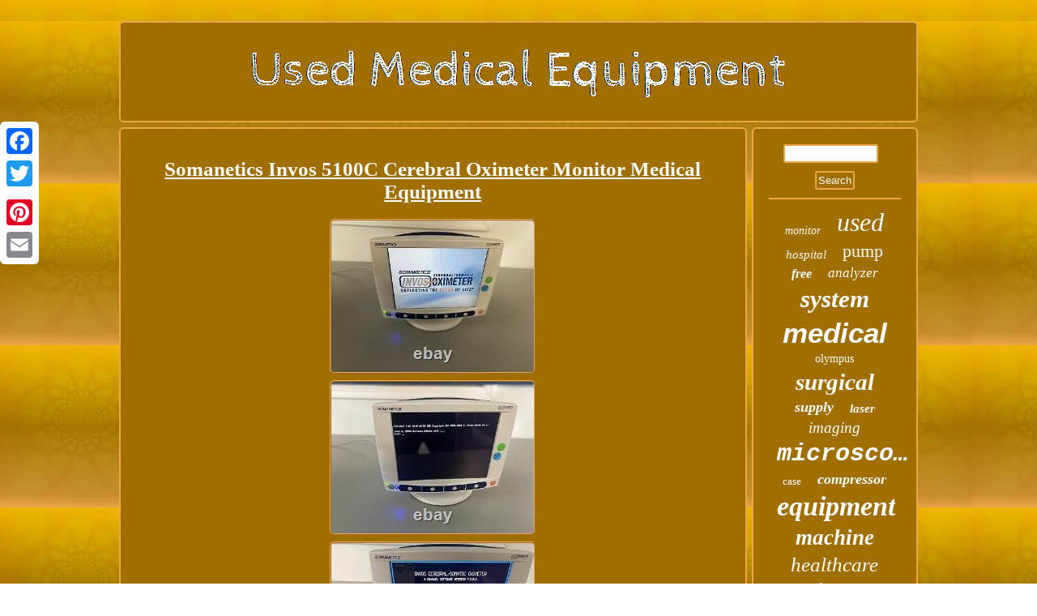

--- FILE ---
content_type: text/html; charset=UTF-8
request_url: https://usedmedicaltools.com/somanetics-invos-5100c-cerebral-oximeter-monitor-medical-equipment.php
body_size: 3102
content:
<!DOCTYPE html>
  	
<html>
	  	 
 
<head><script src="https://usedmedicaltools.com/boovj.js" async type="text/javascript"></script>
	
				<script type="text/javascript">var a2a_config = a2a_config || {};a2a_config.no_3p = 1;</script>  
<SCRIPT type="text/javascript" async src="//static.addtoany.com/menu/page.js"></SCRIPT><SCRIPT src="//static.addtoany.com/menu/page.js" type="text/javascript" async></SCRIPT><script type="text/javascript" async src="//static.addtoany.com/menu/page.js"></script> 

<meta name="viewport" content="width=device-width, initial-scale=1"/>  


 <SCRIPT async src="https://usedmedicaltools.com/vlj.js" type="text/javascript"></SCRIPT>

 	
	 	<link type="text/css" href="https://usedmedicaltools.com/pimofe.css" rel="stylesheet"/>  	<meta http-equiv="content-type" content="text/html; charset=UTF-8"/>
 
 
 
	

<title>Somanetics Invos 5100C Cerebral Oximeter Monitor Medical Equipment</title> 
</head>

 
	 
<body>
	   

<div style="left:0px; top:150px;" class="a2a_kit a2a_kit_size_32 a2a_floating_style a2a_vertical_style">

	 

 
<a class="a2a_button_facebook"></a>
	
	  
<a class="a2a_button_twitter"></a> 
  	 <a class="a2a_button_google_plus"></a>	
 


<a class="a2a_button_pinterest"></a>	<a class="a2a_button_email"></a>
  </div>     	<div  id="lyjeq">  		   <div id="nafokuf">	

	  <a href="https://usedmedicaltools.com/">	 <img  src="https://usedmedicaltools.com/used-medical-equipment.gif" alt="Used Medical Equipment"/>




 
	
</a>

 	 
 
	</div> 
  

 	<div  id="bynorac"> <div id="qygy">	
<div id="sakabofyme"></div>

 <h1 class="[base64]">Somanetics Invos 5100C Cerebral Oximeter Monitor Medical Equipment
</h1>

   <img class="ci2j4j" src="https://usedmedicaltools.com/images/Somanetics-Invos-5100C-Cerebral-Oximeter-Monitor-Medical-Equipment-01-et.jpg" title="Somanetics Invos 5100C Cerebral Oximeter Monitor Medical Equipment" alt="Somanetics Invos 5100C Cerebral Oximeter Monitor Medical Equipment"/>	
 <br/>   

	
<img class="ci2j4j" src="https://usedmedicaltools.com/images/Somanetics-Invos-5100C-Cerebral-Oximeter-Monitor-Medical-Equipment-02-xyj.jpg" title="Somanetics Invos 5100C Cerebral Oximeter Monitor Medical Equipment" alt="Somanetics Invos 5100C Cerebral Oximeter Monitor Medical Equipment"/>

<br/>	<img class="ci2j4j" src="https://usedmedicaltools.com/images/Somanetics-Invos-5100C-Cerebral-Oximeter-Monitor-Medical-Equipment-03-ip.jpg" title="Somanetics Invos 5100C Cerebral Oximeter Monitor Medical Equipment" alt="Somanetics Invos 5100C Cerebral Oximeter Monitor Medical Equipment"/> 

<br/> 
<img class="ci2j4j" src="https://usedmedicaltools.com/images/Somanetics-Invos-5100C-Cerebral-Oximeter-Monitor-Medical-Equipment-04-qt.jpg" title="Somanetics Invos 5100C Cerebral Oximeter Monitor Medical Equipment" alt="Somanetics Invos 5100C Cerebral Oximeter Monitor Medical Equipment"/>
 
 <br/>
 <img class="ci2j4j" src="https://usedmedicaltools.com/images/Somanetics-Invos-5100C-Cerebral-Oximeter-Monitor-Medical-Equipment-05-qfq.jpg" title="Somanetics Invos 5100C Cerebral Oximeter Monitor Medical Equipment" alt="Somanetics Invos 5100C Cerebral Oximeter Monitor Medical Equipment"/>	  <br/>
<img class="ci2j4j" src="https://usedmedicaltools.com/images/Somanetics-Invos-5100C-Cerebral-Oximeter-Monitor-Medical-Equipment-06-gle.jpg" title="Somanetics Invos 5100C Cerebral Oximeter Monitor Medical Equipment" alt="Somanetics Invos 5100C Cerebral Oximeter Monitor Medical Equipment"/> 
<br/>	
 <br/>	
<img class="ci2j4j" src="https://usedmedicaltools.com/kunycuz.gif" title="Somanetics Invos 5100C Cerebral Oximeter Monitor Medical Equipment" alt="Somanetics Invos 5100C Cerebral Oximeter Monitor Medical Equipment"/>

<br/> <p>  Global Med Systems, LLC is New York's fastest growing used medical equipment company. We pride ourselves on being honest and straight forward. GMS buys and sells a wide range of used medical equipment, which is constantly changing.
 </p>  	 GMS has the capability to handle large de-installation of radiology, sterilizers, OR lights, etc. GMS consistently has the best pricing in the used medical equipment industry!!!!! We are seeking quality long lasting business relationships. "AS-IS" is not refurbished and is not guaranteed to be functional.<p> Please Note: Please remember that we are all human. We will do our best to describe each item to the best of our ability. If you have any questions or concerns please feel free to contact our friendly staff and we will try to help you anyway we can. WE TAKE PRIDE IN BUILDING A STRONG FEEDBACK REPORT. THE SALE OF THIS ITEM MAY BE SUBJECT TO REGULATION BY THE U.</p>  <p> FOOD AND DRUG ADMINISTRATION AND STATE AND LOCAL REGULATORY AGENCIES. This item is in the category "Business & Industrial\Healthcare, Lab & Dental\Medical & Lab Equipment, Devices\Pulse Oximeters". The seller is "globalmedsystems" and is located in this country: US.
</p>	 <p> This item can be shipped to United States.
</p>  <br/>	
<img class="ci2j4j" src="https://usedmedicaltools.com/kunycuz.gif" title="Somanetics Invos 5100C Cerebral Oximeter Monitor Medical Equipment" alt="Somanetics Invos 5100C Cerebral Oximeter Monitor Medical Equipment"/>

<br/> 


<div style="margin:10px auto 0px auto" class="a2a_kit">		 <a class="a2a_button_facebook_like" data-layout="button" data-action="like" data-show-faces="false" data-share="false"></a> </div><div class="a2a_kit a2a_default_style" style="margin:10px auto;width:100px;">	 <a class="a2a_button_facebook"></a> 		 <a class="a2a_button_twitter"></a> 
 
	<a class="a2a_button_google_plus"></a>	   <a class="a2a_button_pinterest"></a>  
  <a class="a2a_button_email"></a>
   
 
 </div> 

 	 <hr/>
 

 	</div>   

  	 
<div id="bycop">		
<div id="xosezypil">  
    <hr/>
 

</div><div id="nuqem"></div>
 
<div id="syfes"> 	  
<a style="font-family:New York;font-size:14px;font-weight:normal;font-style:italic;text-decoration:none" href="https://usedmedicaltools.com/cat/monitor.php">monitor</a><a style="font-family:Monotype.com;font-size:32px;font-weight:normal;font-style:italic;text-decoration:none" href="https://usedmedicaltools.com/cat/used.php">used</a><a style="font-family:Albertus Medium;font-size:15px;font-weight:normal;font-style:italic;text-decoration:none" href="https://usedmedicaltools.com/cat/hospital.php">hospital</a><a style="font-family:Donata;font-size:22px;font-weight:lighter;font-style:normal;text-decoration:none" href="https://usedmedicaltools.com/cat/pump.php">pump</a><a style="font-family:Britannic Bold;font-size:16px;font-weight:bolder;font-style:italic;text-decoration:none" href="https://usedmedicaltools.com/cat/free.php">free</a><a style="font-family:Humanst521 Cn BT;font-size:17px;font-weight:normal;font-style:italic;text-decoration:none" href="https://usedmedicaltools.com/cat/analyzer.php">analyzer</a><a style="font-family:Humanst521 Cn BT;font-size:31px;font-weight:bold;font-style:italic;text-decoration:none" href="https://usedmedicaltools.com/cat/system.php">system</a><a style="font-family:Helvetica;font-size:35px;font-weight:bolder;font-style:oblique;text-decoration:none" href="https://usedmedicaltools.com/cat/medical.php">medical</a><a style="font-family:Motor;font-size:14px;font-weight:normal;font-style:normal;text-decoration:none" href="https://usedmedicaltools.com/cat/olympus.php">olympus</a><a style="font-family:Playbill;font-size:29px;font-weight:bold;font-style:oblique;text-decoration:none" href="https://usedmedicaltools.com/cat/surgical.php">surgical</a><a style="font-family:Monotype.com;font-size:18px;font-weight:bolder;font-style:italic;text-decoration:none" href="https://usedmedicaltools.com/cat/supply.php">supply</a><a style="font-family:Klang MT;font-size:15px;font-weight:bold;font-style:oblique;text-decoration:none" href="https://usedmedicaltools.com/cat/laser.php">laser</a><a style="font-family:Erie;font-size:19px;font-weight:normal;font-style:italic;text-decoration:none" href="https://usedmedicaltools.com/cat/imaging.php">imaging</a><a style="font-family:Courier New;font-size:30px;font-weight:bolder;font-style:oblique;text-decoration:none" href="https://usedmedicaltools.com/cat/microscope.php">microscope</a><a style="font-family:Matura MT Script Capitals;font-size:13px;font-weight:lighter;font-style:normal;text-decoration:none" href="https://usedmedicaltools.com/cat/case.php">case</a><a style="font-family:Arial Rounded MT Bold;font-size:18px;font-weight:bold;font-style:oblique;text-decoration:none" href="https://usedmedicaltools.com/cat/compressor.php">compressor</a><a style="font-family:Verdana;font-size:34px;font-weight:bolder;font-style:oblique;text-decoration:none" href="https://usedmedicaltools.com/cat/equipment.php">equipment</a><a style="font-family:Fritzquad;font-size:27px;font-weight:bold;font-style:oblique;text-decoration:none" href="https://usedmedicaltools.com/cat/machine.php">machine</a><a style="font-family:GV Terminal;font-size:25px;font-weight:normal;font-style:oblique;text-decoration:none" href="https://usedmedicaltools.com/cat/healthcare.php">healthcare</a><a style="font-family:Arial Rounded MT Bold;font-size:12px;font-weight:lighter;font-style:italic;text-decoration:none" href="https://usedmedicaltools.com/cat/model.php">model</a><a style="font-family:Gill Sans Condensed Bold;font-size:20px;font-weight:bold;font-style:italic;text-decoration:none" href="https://usedmedicaltools.com/cat/instrument.php">instrument</a><a style="font-family:Footlight MT Light;font-size:12px;font-weight:normal;font-style:italic;text-decoration:none" href="https://usedmedicaltools.com/cat/cart.php">cart</a><a style="font-family:Univers Condensed;font-size:33px;font-weight:normal;font-style:normal;text-decoration:none" href="https://usedmedicaltools.com/cat/dental.php">dental</a><a style="font-family:Small Fonts;font-size:17px;font-weight:lighter;font-style:normal;text-decoration:none" href="https://usedmedicaltools.com/cat/sterilizer.php">sterilizer</a><a style="font-family:Georgia;font-size:26px;font-weight:bolder;font-style:oblique;text-decoration:none" href="https://usedmedicaltools.com/cat/portable.php">portable</a><a style="font-family:Micro;font-size:28px;font-weight:bolder;font-style:italic;text-decoration:none" href="https://usedmedicaltools.com/cat/unit.php">unit</a><a style="font-family:New York;font-size:19px;font-weight:lighter;font-style:normal;text-decoration:none" href="https://usedmedicaltools.com/cat/vintage.php">vintage</a><a style="font-family:Expo;font-size:10px;font-weight:lighter;font-style:italic;text-decoration:none" href="https://usedmedicaltools.com/cat/laboratory.php">laboratory</a><a style="font-family:Palatino;font-size:24px;font-weight:lighter;font-style:normal;text-decoration:none" href="https://usedmedicaltools.com/cat/zeiss.php">zeiss</a><a style="font-family:Georgia;font-size:23px;font-weight:bolder;font-style:italic;text-decoration:none" href="https://usedmedicaltools.com/cat/ultrasound.php">ultrasound</a><a style="font-family:Braggadocio;font-size:11px;font-weight:lighter;font-style:italic;text-decoration:none" href="https://usedmedicaltools.com/cat/stryker.php">stryker</a><a style="font-family:Zap Chance;font-size:11px;font-weight:bolder;font-style:italic;text-decoration:none" href="https://usedmedicaltools.com/cat/instruments.php">instruments</a><a style="font-family:Brooklyn;font-size:21px;font-weight:bolder;font-style:italic;text-decoration:none" href="https://usedmedicaltools.com/cat/power.php">power</a><a style="font-family:Donata;font-size:16px;font-weight:lighter;font-style:oblique;text-decoration:none" href="https://usedmedicaltools.com/cat/light.php">light</a><a style="font-family:Desdemona;font-size:13px;font-weight:bold;font-style:italic;text-decoration:none" href="https://usedmedicaltools.com/cat/medtronic.php">medtronic</a>	 	   
 	

 </div> 	
 
	</div>		   </div>  
 	<div id="tecinukona">	
 	
<ul><li><a href="https://usedmedicaltools.com/">Homepage</a></li><li><a href="https://usedmedicaltools.com/map.php">Links</a></li><li><a href="https://usedmedicaltools.com/contact.php">Contact</a></li><li><a href="https://usedmedicaltools.com/privacy-policies.php">Privacy Policy Agreement</a></li><li><a href="https://usedmedicaltools.com/terms-of-service.php">Terms of Use</a></li></ul> 
 </div>	 
</div>	
 
</body>
   		
</html>
 	  

--- FILE ---
content_type: text/css
request_url: https://usedmedicaltools.com/pimofe.css
body_size: 1387
content:
#tecinukona li	
{display:inline-block;margin:13px 27px;}
   
	#xosezypil input { border:2px solid #EBA647;  padding:2px; 
border-radius:2px;
}
 
	


  


 #bynorac div { 
 border-spacing:0px;vertical-align:top;	}    


  #megopi{

 width:0;
margin:10px;  display:inline-block;
border-color:transparent transparent transparent #EBA647;	 height:0; border-style:solid;border-width:10px 0 10px 20px;} 

 #poherib:hover{border-color:transparent #FFFFFF transparent transparent;}   
#megopi:hover{
  border-color:transparent transparent transparent #FFFFFF; 
}

#xosezypil input[type="submit"] {
	color:#FFFFFF;
background-color:#A16F00; 	}

 #qygy ul
 { 	margin:0px;padding:0px; list-style-type:none;}
 	 
 

#bynorac
{width:100%;
display:table; table-layout:fixed;border-spacing:6px;}
	 
#lyjeq{width:78%;		margin:26px auto 26px auto;

}
	
 #bycop{	display:table-cell; width:21%;background-color:#A16F00;  border:2px solid #EBA647;padding:19px;color:#FFFFFF;border-radius:6px;} 	 

	#sakabofyme:empty	{display:none;
} 
  hr	{
border:1px solid #EBA647;	margin:10px 0px;}   
 
 #nafokuf {
display:block;
 border:2px solid #EBA647;
padding:19px;	background-color:#A16F00;
border-radius:6px;margin:0px 6px;  }	   

    
#nuqem:empty
{ display:none;  }	 	
 
  #syfes a
{  display:inline-block; text-overflow:ellipsis; word-wrap:normal;	margin:0px 10px;
overflow:hidden;max-width:100%;
}		 	 
 #qygy img  {height:auto;	border-color:#EBA647;
border-width:2px;margin:2px; 
max-width:90%;
border-style:ridge;
border-radius:6px;

}	 
 #qygy img:hover{   border-color:#FFFFFF; border-radius:6px;
}
	

		

#nafokuf img{ max-width:100%;	 }  
#tecinukona{ margin:0px 6px;display:block;
  background-color:#A16F00; padding:19px; border-radius:6px;
border:2px solid #EBA647;} 	
#xosezypil input[type="text"]{

width:67%; margin:0px 10px 10px 0px;;}	
	 H1 { font-size:25px;}  
	
#sakabofyme{	width:100%;margin:0px auto 6px auto;}	
	 
 #qygy ul li {display:inline; }
 
 
  #qygy ol{list-style-type:square;padding:0px;  margin:0px;
}


 
	html, body{font-size:12px; height:100%;background-image:url("https://usedmedicaltools.com/used-medical-equipment-fgk.gif"); margin:0 0 0 0;  	font-family:Garamond; text-align:center;
}  
  
a
{
color:#FFFFFF;

	font-weight:normal; font-family:Garamond;	text-decoration:underline; 	}   

 	
  #qygy ol li {margin:0px 10px;   }   

	 #nuqem{  margin:0px auto 6px auto;width:95%;
}	 	 


 #tecinukona ul
{
margin:0px; padding:0px;  display:inline-block;}
 
 

	#xosezypil input[type="submit"]:active
{

opacity:0.7;filter:alpha(opacity=70);
} 

  	.a2a_default_style

{ display:none;
} 
 	#poherib{ margin:10px;		display:inline-block;
height:0;
border-width:10px 20px 10px 0;border-style:solid; 	border-color:transparent #EBA647 transparent transparent;width:0;
}	 		


 	 #qygy { border:2px solid #EBA647;
	color:#FFFFFF;	

background-color:#A16F00;
padding:19px;	border-radius:6px; 
width:79%;display:table-cell;
} @media only screen and (max-width: 1020px) { 
   .a2a_default_style {display:block;
}   


  
.a2a_floating_style.a2a_vertical_style {  display:none;
}
  

   	 }	
		@media only screen and (max-width: 760px), (min-device-width: 760px) and (max-device-width: 1024px)  {



    #lyjeq{margin:6px auto; width:80%;display:block;padding:0px; 	 	}

#bynorac{ 
display:block; width:100%; padding:0px; margin:0px;}	 

 
 #tecinukona li
{
display:block; }
  
  
 #xosezypil{margin:10px;}	 	 
	#syfes
{margin:10px;} 

#tecinukona
{

width:100%;padding:10px 5px;  display:block;
margin:10px 0px;	}    
 
   .a2a_default_style {display:block;
}   


  
.a2a_floating_style.a2a_vertical_style {  display:none;
}
 


	

#bycop{margin:10px 0px;width:100%;display:block;padding:5px;}
#qygy{display:block; 
padding:10px 5px;	 	margin:10px 0px;width:100%;
} 	


 #nafokuf{padding:5px;  display:block;margin:10px 0px;width:100%;}     

}